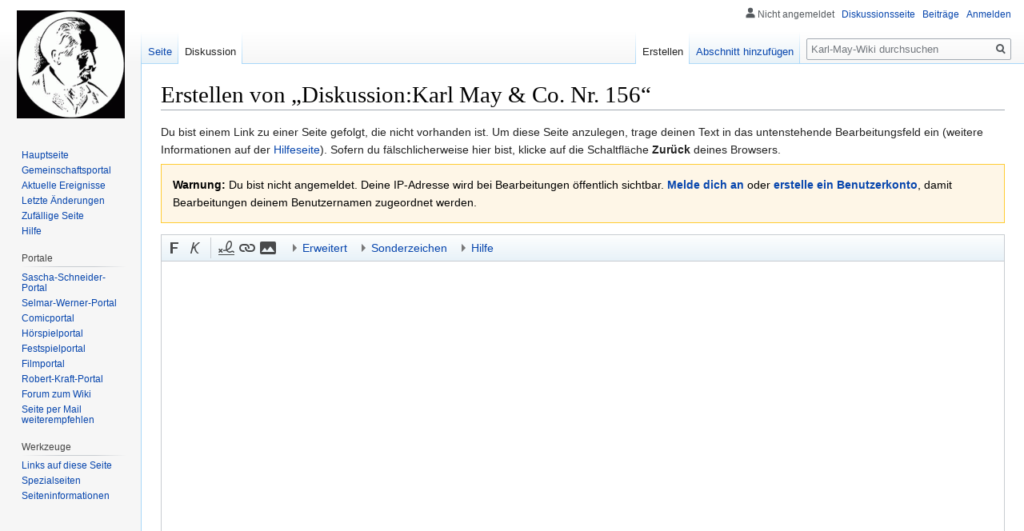

--- FILE ---
content_type: text/html; charset=UTF-8
request_url: https://www.karl-may-wiki.de/index.php?title=Diskussion:Karl_May_%26_Co._Nr._156&action=edit&redlink=1
body_size: 6921
content:
<!DOCTYPE html>
<html class="client-nojs" lang="de" dir="ltr">
<head>
<meta charset="UTF-8"/>
<title>Erstellen von „Diskussion:Karl May &amp; Co. Nr. 156“ – Karl-May-Wiki</title>
<script>document.documentElement.className="client-js";RLCONF={"wgCanonicalNamespace":"Talk","wgCanonicalSpecialPageName":!1,"wgNamespaceNumber":1,"wgPageName":"Diskussion:Karl_May_\u0026_Co._Nr._156","wgTitle":"Karl May \u0026 Co. Nr. 156","wgCurRevisionId":0,"wgRevisionId":0,"wgArticleId":0,"wgIsArticle":!1,"wgIsRedirect":!1,"wgAction":"edit","wgUserName":null,"wgUserGroups":["*"],"wgCategories":[],"wgBreakFrames":!0,"wgPageContentLanguage":"de","wgPageContentModel":"wikitext","wgSeparatorTransformTable":[",\t.",".\t,"],"wgDigitTransformTable":["",""],"wgDefaultDateFormat":"dmy","wgMonthNames":["","Januar","Februar","März","April","Mai","Juni","Juli","August","September","Oktober","November","Dezember"],"wgMonthNamesShort":["","Jan.","Feb.","Mär.","Apr.","Mai","Jun.","Jul.","Aug.","Sep.","Okt.","Nov.","Dez."],"wgRelevantPageName":"Diskussion:Karl_May_\u0026_Co._Nr._156","wgRelevantArticleId":0,"wgRequestId":"aXGIDA2fyQm6kKNr6ZM00gAAACk","wgCSPNonce":!1,"wgIsProbablyEditable":
!0,"wgRelevantPageIsProbablyEditable":!0,"wgRestrictionCreate":[],"wgEditMessage":"creating","wgAjaxEditStash":!0,"wgEditSubmitButtonLabelPublish":!1};RLSTATE={"site.styles":"ready","noscript":"ready","user.styles":"ready","user":"ready","user.options":"loading","user.tokens":"loading","ext.wikiEditor.styles":"ready","mediawiki.action.edit.styles":"ready","mediawiki.editfont.styles":"ready","oojs-ui-core.styles":"ready","oojs-ui.styles.indicators":"ready","mediawiki.widgets.styles":"ready","oojs-ui-core.icons":"ready","mediawiki.legacy.shared":"ready","mediawiki.legacy.commonPrint":"ready","mediawiki.skinning.interface":"ready","skins.vector.styles":"ready"};RLPAGEMODULES=["ext.wikiEditor","mediawiki.action.edit","mediawiki.action.edit.editWarning","mediawiki.action.edit.collapsibleFooter","site","mediawiki.page.startup","mediawiki.page.ready","mediawiki.searchSuggest","skins.vector.js"];</script>
<script>(RLQ=window.RLQ||[]).push(function(){mw.loader.implement("user.options@1wzrr",function($,jQuery,require,module){/*@nomin*/mw.user.options.set({"variant":"de"});
});mw.loader.implement("user.tokens@tffin",function($,jQuery,require,module){/*@nomin*/mw.user.tokens.set({"editToken":"+\\","patrolToken":"+\\","watchToken":"+\\","csrfToken":"+\\"});
});});</script>
<link rel="stylesheet" href="/load.php?lang=de&amp;modules=ext.wikiEditor.styles&amp;only=styles&amp;skin=vector"/>
<link rel="stylesheet" href="/load.php?lang=de&amp;modules=mediawiki.action.edit.styles%7Cmediawiki.editfont.styles%7Cmediawiki.legacy.commonPrint%2Cshared%7Cmediawiki.skinning.interface%7Cmediawiki.widgets.styles%7Coojs-ui-core.icons%2Cstyles%7Coojs-ui.styles.indicators%7Cskins.vector.styles&amp;only=styles&amp;skin=vector"/>
<script async="" src="/load.php?lang=de&amp;modules=startup&amp;only=scripts&amp;raw=1&amp;skin=vector"></script>
<meta name="generator" content="MediaWiki 1.34.0"/>
<meta name="robots" content="noindex,nofollow"/>
<link rel="alternate" type="application/x-wiki" title="Bearbeiten" href="/index.php?title=Diskussion:Karl_May_%26_Co._Nr._156&amp;action=edit"/>
<link rel="edit" title="Bearbeiten" href="/index.php?title=Diskussion:Karl_May_%26_Co._Nr._156&amp;action=edit"/>
<link rel="shortcut icon" href="/favicon.ico"/>
<link rel="search" type="application/opensearchdescription+xml" href="/opensearch_desc.php" title="Karl-May-Wiki (de)"/>
<link rel="EditURI" type="application/rsd+xml" href="https://www.karl-may-wiki.de/api.php?action=rsd"/>
<link rel="license" href="http://www.gnu.org/copyleft/fdl.html"/>
<link rel="alternate" type="application/atom+xml" title="Atom-Feed für „Karl-May-Wiki“" href="/index.php?title=Spezial:Letzte_%C3%84nderungen&amp;feed=atom"/>
<script src="https://www.google.com/recaptcha/api.js?hl=de" async defer></script>
<!--[if lt IE 9]><script src="/resources/lib/html5shiv/html5shiv.js"></script><![endif]-->
</head>
<body class="mediawiki ltr sitedir-ltr capitalize-all-nouns mw-hide-empty-elt ns-1 ns-talk mw-editable page-Diskussion_Karl_May_Co_Nr_156 rootpage-Diskussion_Karl_May_Co_Nr_156 skin-vector action-edit">
<div id="mw-page-base" class="noprint"></div>
<div id="mw-head-base" class="noprint"></div>
<div id="content" class="mw-body" role="main">
	<a id="top"></a>
	
	<div class="mw-indicators mw-body-content">
</div>

	<h1 id="firstHeading" class="firstHeading" lang="de">Erstellen von „Diskussion:Karl May &amp; Co. Nr. 156“</h1>
	
	<div id="bodyContent" class="mw-body-content">
		
		<div id="contentSub"></div>
		
		
		
		<div id="jump-to-nav"></div>
		<a class="mw-jump-link" href="#mw-head">Zur Navigation springen</a>
		<a class="mw-jump-link" href="#p-search">Zur Suche springen</a>
		<div id="mw-content-text"><div class="mw-newarticletextanon plainlinks">
<p>Du bist einem Link zu einer Seite gefolgt, die nicht vorhanden ist.
Um diese Seite anzulegen, trage deinen Text in das untenstehende Bearbeitungsfeld ein (weitere Informationen auf der <a class="external text" href="https://www.mediawiki.org/wiki/Special:MyLanguage/Help:Contents">Hilfeseite</a>).
Sofern du fälschlicherweise hier bist, klicke auf die Schaltfläche <b>Zurück</b> deines Browsers.
</p>
</div><div id="mw-anon-edit-warning" class="warningbox">
<p><strong>Warnung:</strong> Du bist nicht angemeldet. Deine IP-Adresse wird bei Bearbeitungen öffentlich sichtbar. <strong><a rel="nofollow" class="external text" href="https://www.karl-may-wiki.de/index.php?title=Spezial:Anmelden&amp;returnto=Diskussion%3AKarl_May_%26_Co._Nr._156&amp;returntoquery=action%3Dedit%26redlink%3D1">Melde dich an</a></strong> oder <strong><a rel="nofollow" class="external text" href="https://www.karl-may-wiki.de/index.php?title=Spezial:Benutzerkonto_anlegen&amp;returnto=Diskussion%3AKarl_May_%26_Co._Nr._156&amp;returntoquery=action%3Dedit%26redlink%3D1">erstelle ein Benutzerkonto</a></strong>, damit Bearbeitungen deinem Benutzernamen zugeordnet werden.
</p>
</div><div id="wikiPreview" class="ontop" style="display: none;"><div lang="de" dir="ltr" class="mw-content-ltr"></div></div><form class="mw-editform" id="editform" name="editform" method="post" action="/index.php?title=Diskussion:Karl_May_%26_Co._Nr._156&amp;action=submit" enctype="multipart/form-data"><input type="hidden" value="ℳ𝒲♥𝓊𝓃𝒾𝒸ℴ𝒹ℯ" name="wpUnicodeCheck"/><div id="antispam-container" style="display: none;"><label for="wpAntispam">Spamschutzprüfung.
Hier <strong>nichts</strong> eintragen!</label><input type="text" name="wpAntispam" id="wpAntispam" value="" /></div><input type="hidden" name="editingStatsId" id="editingStatsId" value="80755c49e90ddef1b139b2a506cf2d10" /><input type="hidden" name="wpSection"/><input type="hidden" value="20260122021437" name="wpStarttime"/><input type="hidden" value="20260122021437" name="wpEdittime"/><input type="hidden" value="0" name="editRevId"/><input id="wpScrolltop" type="hidden" name="wpScrolltop"/><input type="hidden" value="d41d8cd98f00b204e9800998ecf8427e" name="wpAutoSummary"/><input type="hidden" value="0" name="oldid"/><input type="hidden" value="0" name="parentRevId"/><input type="hidden" value="text/x-wiki" name="format"/><input type="hidden" value="wikitext" name="model"/><textarea tabindex="1" accesskey="," id="wpTextbox1" cols="80" rows="25" style="" class="mw-editfont-monospace" lang="de" dir="ltr" name="wpTextbox1"></textarea><div class='editOptions'>
<div id='wpSummaryLabel' class='mw-summary oo-ui-layout oo-ui-labelElement oo-ui-fieldLayout oo-ui-fieldLayout-align-top'><div class='oo-ui-fieldLayout-body'><span class='oo-ui-fieldLayout-header'><label for='wpSummary' class='oo-ui-labelElement-label'>Zusammenfassung:</label></span><div class='oo-ui-fieldLayout-field'><div id='wpSummaryWidget' aria-disabled='false' class='oo-ui-widget oo-ui-widget-enabled oo-ui-inputWidget oo-ui-textInputWidget oo-ui-textInputWidget-type-text oo-ui-textInputWidget-php' data-ooui='{"_":"OO.ui.TextInputWidget","maxLength":500,"name":"wpSummary","inputId":"wpSummary","tabIndex":1,"title":"Gib eine kurze Zusammenfassung ein.","accessKey":"b"}'><input type='text' tabindex='1' aria-disabled='false' title='Gib eine kurze Zusammenfassung ein. [b]' accesskey='b' name='wpSummary' value='' id='wpSummary' maxlength='500' spellcheck='true' class='oo-ui-inputWidget-input' /><span class='oo-ui-iconElement-icon oo-ui-iconElement-noIcon'></span><span class='oo-ui-indicatorElement-indicator oo-ui-indicatorElement-noIndicator'></span></div></div></div></div><div class='editCheckboxes'><div class='oo-ui-layout oo-ui-horizontalLayout'></div></div>
<div id="editpage-copywarn">
<p><b>Bitte kopiere keine Webseiten, die nicht deine eigenen sind, benutze keine urheberrechtlich geschützten Werke ohne Erlaubnis des Urhebers!</b><br />
Du gibst uns hiermit deine Zusage, dass du den Text <b>selbst verfasst</b> hast, dass der Text Allgemeingut <b>(public domain)</b> ist, oder dass der <b>Urheber</b> seine <b>Zustimmung</b> gegeben hat. Falls dieser Text bereits woanders veröffentlicht wurde, weise bitte auf der Diskussionsseite darauf hin.
<i>Bitte beachte, dass alle Karl-May-Wiki-Beiträge automatisch unter der „GNU Free Documentation License 1.2“ stehen (siehe <a href="/index.php/Karl-May-Wiki:Urheberrechte" class="mw-redirect" title="Karl-May-Wiki:Urheberrechte">Karl-May-Wiki:Urheberrechte</a> für Einzelheiten). Falls du nicht möchtest, dass deine Arbeit hier von anderen verändert und verbreitet wird, dann klicke nicht auf „Seite speichern“.</i>
</p>
</div><div class='editButtons'>
<p>Um das Wiki vor automatisiertem Bearbeitungsspam zu schützen, bitten wir dich, das folgende CAPTCHA zu lösen:
</p><div class="g-recaptcha" data-sitekey="6Lfd8lsUAAAAAEBozkFnfESPBPsUB6HygExEAdmG"></div><noscript>
  <div>
    <div style="width: 302px; height: 422px; position: relative;">
      <div style="width: 302px; height: 422px; position: absolute;">
        <iframe src="https://www.google.com/recaptcha/api/fallback?k=6Lfd8lsUAAAAAEBozkFnfESPBPsUB6HygExEAdmG&hl=de"
                frameborder="0" scrolling="no"
                style="width: 302px; height:422px; border-style: none;">
        </iframe>
      </div>
    </div>
    <div style="width: 300px; height: 60px; border-style: none;
                bottom: 12px; left: 25px; margin: 0px; padding: 0px; right: 25px;
                background: #f9f9f9; border: 1px solid #c1c1c1; border-radius: 3px;">
      <textarea id="g-recaptcha-response" name="g-recaptcha-response"
                class="g-recaptcha-response"
                style="width: 250px; height: 40px; border: 1px solid #c1c1c1;
                       margin: 10px 25px; padding: 0px; resize: none;" >
      </textarea>
    </div>
  </div>
</noscript><span id='wpSaveWidget' aria-disabled='false' class='oo-ui-widget oo-ui-widget-enabled oo-ui-inputWidget oo-ui-buttonElement oo-ui-buttonElement-framed oo-ui-labelElement oo-ui-flaggedElement-progressive oo-ui-flaggedElement-primary oo-ui-buttonInputWidget' data-ooui='{"_":"OO.ui.ButtonInputWidget","useInputTag":true,"type":"submit","name":"wpSave","inputId":"wpSave","tabIndex":3,"title":"\u00c4nderungen speichern","accessKey":"s","label":"Seite speichern","flags":["progressive","primary"]}'><input type='submit' tabindex='3' aria-disabled='false' title='Änderungen speichern [s]' accesskey='s' name='wpSave' id='wpSave' value='Seite speichern' class='oo-ui-inputWidget-input oo-ui-buttonElement-button' /></span>
<span id='wpPreviewWidget' aria-disabled='false' class='oo-ui-widget oo-ui-widget-enabled oo-ui-inputWidget oo-ui-buttonElement oo-ui-buttonElement-framed oo-ui-labelElement oo-ui-buttonInputWidget' data-ooui='{"_":"OO.ui.ButtonInputWidget","useInputTag":true,"type":"submit","name":"wpPreview","inputId":"wpPreview","tabIndex":4,"title":"Vorschau der \u00c4nderungen an dieser Seite. Bitte vor dem Speichern benutzen!","accessKey":"p","label":"Vorschau zeigen"}'><input type='submit' tabindex='4' aria-disabled='false' title='Vorschau der Änderungen an dieser Seite. Bitte vor dem Speichern benutzen! [p]' accesskey='p' name='wpPreview' id='wpPreview' value='Vorschau zeigen' class='oo-ui-inputWidget-input oo-ui-buttonElement-button' /></span>
<span id='wpDiffWidget' aria-disabled='false' class='oo-ui-widget oo-ui-widget-enabled oo-ui-inputWidget oo-ui-buttonElement oo-ui-buttonElement-framed oo-ui-labelElement oo-ui-buttonInputWidget' data-ooui='{"_":"OO.ui.ButtonInputWidget","useInputTag":true,"type":"submit","name":"wpDiff","inputId":"wpDiff","tabIndex":5,"title":"\u00c4nderungen am Text zeigen","accessKey":"v","label":"\u00c4nderungen zeigen"}'><input type='submit' tabindex='5' aria-disabled='false' title='Änderungen am Text zeigen [v]' accesskey='v' name='wpDiff' id='wpDiff' value='Änderungen zeigen' class='oo-ui-inputWidget-input oo-ui-buttonElement-button' /></span>
	<span class='cancelLink'><span id='mw-editform-cancel' aria-disabled='false' class='oo-ui-widget oo-ui-widget-enabled oo-ui-buttonElement oo-ui-buttonElement-frameless oo-ui-labelElement oo-ui-flaggedElement-destructive oo-ui-buttonWidget' data-ooui='{"_":"OO.ui.ButtonWidget","href":"\/index.php\/Diskussion:Karl_May_%26_Co._Nr._156","framed":false,"label":{"html":"Abbrechen"},"flags":["destructive"]}'><a role='button' tabindex='0' aria-disabled='false' href='/index.php/Diskussion:Karl_May_%26_Co._Nr._156' rel='nofollow' class='oo-ui-buttonElement-button'><span class='oo-ui-iconElement-icon oo-ui-iconElement-noIcon oo-ui-image-destructive'></span><span class='oo-ui-labelElement-label'>Abbrechen</span><span class='oo-ui-indicatorElement-indicator oo-ui-indicatorElement-noIndicator oo-ui-image-destructive'></span></a></span></span>
	<span class='editHelp'><a target="helpwindow" href="https://www.mediawiki.org/wiki/Special:MyLanguage/Help:Editing_pages">Bearbeitungshilfe</a> (wird in einem neuen Fenster geöffnet)</span>
</div><!-- editButtons -->
</div><!-- editOptions -->

<input type="hidden" value="+\" name="wpEditToken"/>
<div class="mw-editTools"></div>
<div class="templatesUsed"></div><div class="hiddencats"></div><div class="limitreport"></div><input id="mw-edit-mode" type="hidden" value="text" name="mode"/><input type="hidden" value="1" name="wpUltimateParam"/>
</form>
</div>
		
		<div class="printfooter">Abgerufen von „<a dir="ltr" href="https://www.karl-may-wiki.de/index.php/Diskussion:Karl_May_%26_Co._Nr._156">https://www.karl-may-wiki.de/index.php/Diskussion:Karl_May_%26_Co._Nr._156</a>“</div>
		
		<div id="catlinks" class="catlinks catlinks-allhidden" data-mw="interface"></div>
		<div class="visualClear"></div>
		
	</div>
</div>


		<div id="mw-navigation">
			<h2>Navigationsmenü</h2>
			<div id="mw-head">
									<div id="p-personal" role="navigation" aria-labelledby="p-personal-label">
						<h3 id="p-personal-label">Meine Werkzeuge</h3>
						<ul>
							<li id="pt-anonuserpage">Nicht angemeldet</li><li id="pt-anontalk"><a href="/index.php/Spezial:Meine_Diskussionsseite" title="Diskussion über Änderungen von dieser IP-Adresse [n]" accesskey="n">Diskussionsseite</a></li><li id="pt-anoncontribs"><a href="/index.php/Spezial:Meine_Beitr%C3%A4ge" title="Eine Liste der Bearbeitungen, die von dieser IP-Adresse gemacht wurden [y]" accesskey="y">Beiträge</a></li><li id="pt-login"><a href="/index.php?title=Spezial:Anmelden&amp;returnto=Diskussion%3AKarl+May+%26+Co.+Nr.+156&amp;returntoquery=action%3Dedit%26redlink%3D1" title="Sich anzumelden wird gerne gesehen, ist jedoch nicht zwingend erforderlich. [o]" accesskey="o">Anmelden</a></li>						</ul>
					</div>
									<div id="left-navigation">
										<div id="p-namespaces" role="navigation" class="vectorTabs" aria-labelledby="p-namespaces-label">
						<h3 id="p-namespaces-label">Namensräume</h3>
						<ul>
							<li id="ca-nstab-main"><span><a href="/index.php/Karl_May_%26_Co._Nr._156" title="Seiteninhalt anzeigen [c]" accesskey="c">Seite</a></span></li><li id="ca-talk" class="selected new"><span><a href="/index.php?title=Diskussion:Karl_May_%26_Co._Nr._156&amp;action=edit&amp;redlink=1" rel="discussion" title="Diskussion zum Seiteninhalt (Seite nicht vorhanden) [t]" accesskey="t">Diskussion</a></span></li>						</ul>
					</div>
										<div id="p-variants" role="navigation" class="vectorMenu emptyPortlet" aria-labelledby="p-variants-label">
												<input type="checkbox" class="vectorMenuCheckbox" aria-labelledby="p-variants-label" />
						<h3 id="p-variants-label">
							<span>Varianten</span>
						</h3>
						<ul class="menu">
													</ul>
					</div>
									</div>
				<div id="right-navigation">
										<div id="p-views" role="navigation" class="vectorTabs" aria-labelledby="p-views-label">
						<h3 id="p-views-label">Ansichten</h3>
						<ul>
							<li id="ca-edit" class="collapsible selected istalk"><span><a href="/index.php?title=Diskussion:Karl_May_%26_Co._Nr._156&amp;action=edit" title="Diese Seite bearbeiten">Erstellen</a></span></li><li id="ca-addsection" class="collapsible"><span><a href="/index.php?title=Diskussion:Karl_May_%26_Co._Nr._156&amp;action=edit&amp;section=new" title="Neuen Abschnitt beginnen [+]" accesskey="+">Abschnitt hinzufügen</a></span></li>						</ul>
					</div>
										<div id="p-cactions" role="navigation" class="vectorMenu emptyPortlet" aria-labelledby="p-cactions-label">
						<input type="checkbox" class="vectorMenuCheckbox" aria-labelledby="p-cactions-label" />
						<h3 id="p-cactions-label"><span>Mehr</span></h3>
						<ul class="menu">
													</ul>
					</div>
										<div id="p-search" role="search">
						<h3>
							<label for="searchInput">Suche</label>
						</h3>
						<form action="/index.php" id="searchform">
							<div id="simpleSearch">
								<input type="search" name="search" placeholder="Karl-May-Wiki durchsuchen" title="Karl-May-Wiki durchsuchen [f]" accesskey="f" id="searchInput"/><input type="hidden" value="Spezial:Suche" name="title"/><input type="submit" name="fulltext" value="Suchen" title="Suche nach Seiten, die diesen Text enthalten" id="mw-searchButton" class="searchButton mw-fallbackSearchButton"/><input type="submit" name="go" value="Seite" title="Gehe direkt zu der Seite mit genau diesem Namen, falls sie vorhanden ist." id="searchButton" class="searchButton"/>							</div>
						</form>
					</div>
									</div>
			</div>
			<div id="mw-panel">
				<div id="p-logo" role="banner"><a class="mw-wiki-logo" href="/index.php/Hauptseite" title="Hauptseite"></a></div>
						<div class="portal" role="navigation" id="p-navigation" aria-labelledby="p-navigation-label">
			<h3 id="p-navigation-label">Navigation</h3>
			<div class="body">
								<ul>
					<li id="n-mainpage-description"><a href="/index.php/Hauptseite" title="Hauptseite besuchen [z]" accesskey="z">Hauptseite</a></li><li id="n-portal"><a href="/index.php/Karl-May-Wiki:Gemeinschaftsportal" title="Über das Projekt, was du tun kannst, wo was zu finden ist">Gemeinschafts­portal</a></li><li id="n-currentevents"><a href="/index.php/Karl-May-Wiki:Aktuelle_Ereignisse" title="Hintergrundinformationen zu aktuellen Ereignissen">Aktuelle Ereignisse</a></li><li id="n-recentchanges"><a href="/index.php/Spezial:Letzte_%C3%84nderungen" title="Liste der letzten Änderungen in diesem Wiki [r]" accesskey="r">Letzte Änderungen</a></li><li id="n-randompage"><a href="/index.php/Spezial:Zuf%C3%A4llige_Seite" title="Zufällige Seite aufrufen [x]" accesskey="x">Zufällige Seite</a></li><li id="n-help"><a href="https://www.mediawiki.org/wiki/Special:MyLanguage/Help:Contents" title="Hilfeseite anzeigen">Hilfe</a></li>				</ul>
							</div>
		</div>
			<div class="portal" role="navigation" id="p-Portale" aria-labelledby="p-Portale-label">
			<h3 id="p-Portale-label">Portale</h3>
			<div class="body">
								<ul>
					<li id="n-Sascha-Schneider-Portal"><a href="/index.php/Portal:Sascha_Schneider">Sascha-Schneider-Portal</a></li><li id="n-Selmar-Werner-Portal"><a href="/index.php/Portal:Selmar_Werner">Selmar-Werner-Portal</a></li><li id="n-Comicportal"><a href="/index.php/Portal:Comics">Comicportal</a></li><li id="n-H.C3.B6rspielportal"><a href="/index.php/Portal:H%C3%B6rspiele">Hörspielportal</a></li><li id="n-Festspielportal"><a href="/index.php/Portal:Festspiele">Festspielportal</a></li><li id="n-Filmportal"><a href="/index.php/Portal:Karl-May-Filme">Filmportal</a></li><li id="n-Robert-Kraft-Portal"><a href="/index.php/Portal:Robert_Kraft">Robert-Kraft-Portal</a></li><li id="n-Forum-zum-Wiki"><a href="http://karl-may-foren.de/index.php?21" rel="nofollow">Forum zum Wiki</a></li><li id="n-Seite-per-Mail-weiterempfehlen"><a href="mailto:?subject=Seiten-Empfehlung Diskussion:Karl May &amp;#38; Co. Nr. 156 des Karl-May-Wikis&amp;body=Hallo,%0a%0asiehe https://www.karl-may-wiki.de/index.php/Diskussion:Karl_May_%26_Co._Nr._156%0a%0aGrüße" rel="nofollow">Seite per Mail weiterempfehlen</a></li>				</ul>
							</div>
		</div>
			<div class="portal" role="navigation" id="p-tb" aria-labelledby="p-tb-label">
			<h3 id="p-tb-label">Werkzeuge</h3>
			<div class="body">
								<ul>
					<li id="t-whatlinkshere"><a href="/index.php/Spezial:Linkliste/Diskussion:Karl_May_%26_Co._Nr._156" title="Liste aller Seiten, die hierher verlinken [j]" accesskey="j">Links auf diese Seite</a></li><li id="t-specialpages"><a href="/index.php/Spezial:Spezialseiten" title="Liste aller Spezialseiten [q]" accesskey="q">Spezialseiten</a></li><li id="t-info"><a href="/index.php?title=Diskussion:Karl_May_%26_Co._Nr._156&amp;action=info" title="Weitere Informationen über diese Seite">Seiten­informationen</a></li>				</ul>
							</div>
		</div>
				</div>
		</div>
				<div id="footer" role="contentinfo">
						<ul id="footer-places">
								<li id="footer-places-privacy"><a href="/index.php/Karl-May-Wiki:Datenschutz" title="Karl-May-Wiki:Datenschutz">Datenschutz</a></li>
								<li id="footer-places-about"><a href="/index.php/Karl-May-Wiki:%C3%9Cber_Karl-May-Wiki" class="mw-redirect" title="Karl-May-Wiki:Über Karl-May-Wiki">Über Karl-May-Wiki</a></li>
								<li id="footer-places-disclaimer"><a href="/index.php/Karl-May-Wiki:Impressum" title="Karl-May-Wiki:Impressum">Haftungsausschluss</a></li>
							</ul>
										<ul id="footer-icons" class="noprint">
										<li id="footer-copyrightico">
						<a href="http://www.gnu.org/copyleft/fdl.html"><img src="/resources/assets/licenses/gnu-fdl.png" alt="GNU Free Documentation License 1.2" width="88" height="31"/></a>					</li>
										<li id="footer-poweredbyico">
						<a href="https://www.mediawiki.org/"><img src="/resources/assets/poweredby_mediawiki_88x31.png" alt="Powered by MediaWiki" srcset="/resources/assets/poweredby_mediawiki_132x47.png 1.5x, /resources/assets/poweredby_mediawiki_176x62.png 2x" width="88" height="31"/></a>					</li>
									</ul>
						<div style="clear: both;"></div>
		</div>
		

<script>(RLQ=window.RLQ||[]).push(function(){mw.config.set({"wgBackendResponseTime":398});});</script>
</body>
</html>


--- FILE ---
content_type: text/html; charset=utf-8
request_url: https://www.google.com/recaptcha/api2/anchor?ar=1&k=6Lfd8lsUAAAAAEBozkFnfESPBPsUB6HygExEAdmG&co=aHR0cHM6Ly93d3cua2FybC1tYXktd2lraS5kZTo0NDM.&hl=de&v=PoyoqOPhxBO7pBk68S4YbpHZ&size=normal&anchor-ms=20000&execute-ms=30000&cb=zerronwwtvs0
body_size: 49266
content:
<!DOCTYPE HTML><html dir="ltr" lang="de"><head><meta http-equiv="Content-Type" content="text/html; charset=UTF-8">
<meta http-equiv="X-UA-Compatible" content="IE=edge">
<title>reCAPTCHA</title>
<style type="text/css">
/* cyrillic-ext */
@font-face {
  font-family: 'Roboto';
  font-style: normal;
  font-weight: 400;
  font-stretch: 100%;
  src: url(//fonts.gstatic.com/s/roboto/v48/KFO7CnqEu92Fr1ME7kSn66aGLdTylUAMa3GUBHMdazTgWw.woff2) format('woff2');
  unicode-range: U+0460-052F, U+1C80-1C8A, U+20B4, U+2DE0-2DFF, U+A640-A69F, U+FE2E-FE2F;
}
/* cyrillic */
@font-face {
  font-family: 'Roboto';
  font-style: normal;
  font-weight: 400;
  font-stretch: 100%;
  src: url(//fonts.gstatic.com/s/roboto/v48/KFO7CnqEu92Fr1ME7kSn66aGLdTylUAMa3iUBHMdazTgWw.woff2) format('woff2');
  unicode-range: U+0301, U+0400-045F, U+0490-0491, U+04B0-04B1, U+2116;
}
/* greek-ext */
@font-face {
  font-family: 'Roboto';
  font-style: normal;
  font-weight: 400;
  font-stretch: 100%;
  src: url(//fonts.gstatic.com/s/roboto/v48/KFO7CnqEu92Fr1ME7kSn66aGLdTylUAMa3CUBHMdazTgWw.woff2) format('woff2');
  unicode-range: U+1F00-1FFF;
}
/* greek */
@font-face {
  font-family: 'Roboto';
  font-style: normal;
  font-weight: 400;
  font-stretch: 100%;
  src: url(//fonts.gstatic.com/s/roboto/v48/KFO7CnqEu92Fr1ME7kSn66aGLdTylUAMa3-UBHMdazTgWw.woff2) format('woff2');
  unicode-range: U+0370-0377, U+037A-037F, U+0384-038A, U+038C, U+038E-03A1, U+03A3-03FF;
}
/* math */
@font-face {
  font-family: 'Roboto';
  font-style: normal;
  font-weight: 400;
  font-stretch: 100%;
  src: url(//fonts.gstatic.com/s/roboto/v48/KFO7CnqEu92Fr1ME7kSn66aGLdTylUAMawCUBHMdazTgWw.woff2) format('woff2');
  unicode-range: U+0302-0303, U+0305, U+0307-0308, U+0310, U+0312, U+0315, U+031A, U+0326-0327, U+032C, U+032F-0330, U+0332-0333, U+0338, U+033A, U+0346, U+034D, U+0391-03A1, U+03A3-03A9, U+03B1-03C9, U+03D1, U+03D5-03D6, U+03F0-03F1, U+03F4-03F5, U+2016-2017, U+2034-2038, U+203C, U+2040, U+2043, U+2047, U+2050, U+2057, U+205F, U+2070-2071, U+2074-208E, U+2090-209C, U+20D0-20DC, U+20E1, U+20E5-20EF, U+2100-2112, U+2114-2115, U+2117-2121, U+2123-214F, U+2190, U+2192, U+2194-21AE, U+21B0-21E5, U+21F1-21F2, U+21F4-2211, U+2213-2214, U+2216-22FF, U+2308-230B, U+2310, U+2319, U+231C-2321, U+2336-237A, U+237C, U+2395, U+239B-23B7, U+23D0, U+23DC-23E1, U+2474-2475, U+25AF, U+25B3, U+25B7, U+25BD, U+25C1, U+25CA, U+25CC, U+25FB, U+266D-266F, U+27C0-27FF, U+2900-2AFF, U+2B0E-2B11, U+2B30-2B4C, U+2BFE, U+3030, U+FF5B, U+FF5D, U+1D400-1D7FF, U+1EE00-1EEFF;
}
/* symbols */
@font-face {
  font-family: 'Roboto';
  font-style: normal;
  font-weight: 400;
  font-stretch: 100%;
  src: url(//fonts.gstatic.com/s/roboto/v48/KFO7CnqEu92Fr1ME7kSn66aGLdTylUAMaxKUBHMdazTgWw.woff2) format('woff2');
  unicode-range: U+0001-000C, U+000E-001F, U+007F-009F, U+20DD-20E0, U+20E2-20E4, U+2150-218F, U+2190, U+2192, U+2194-2199, U+21AF, U+21E6-21F0, U+21F3, U+2218-2219, U+2299, U+22C4-22C6, U+2300-243F, U+2440-244A, U+2460-24FF, U+25A0-27BF, U+2800-28FF, U+2921-2922, U+2981, U+29BF, U+29EB, U+2B00-2BFF, U+4DC0-4DFF, U+FFF9-FFFB, U+10140-1018E, U+10190-1019C, U+101A0, U+101D0-101FD, U+102E0-102FB, U+10E60-10E7E, U+1D2C0-1D2D3, U+1D2E0-1D37F, U+1F000-1F0FF, U+1F100-1F1AD, U+1F1E6-1F1FF, U+1F30D-1F30F, U+1F315, U+1F31C, U+1F31E, U+1F320-1F32C, U+1F336, U+1F378, U+1F37D, U+1F382, U+1F393-1F39F, U+1F3A7-1F3A8, U+1F3AC-1F3AF, U+1F3C2, U+1F3C4-1F3C6, U+1F3CA-1F3CE, U+1F3D4-1F3E0, U+1F3ED, U+1F3F1-1F3F3, U+1F3F5-1F3F7, U+1F408, U+1F415, U+1F41F, U+1F426, U+1F43F, U+1F441-1F442, U+1F444, U+1F446-1F449, U+1F44C-1F44E, U+1F453, U+1F46A, U+1F47D, U+1F4A3, U+1F4B0, U+1F4B3, U+1F4B9, U+1F4BB, U+1F4BF, U+1F4C8-1F4CB, U+1F4D6, U+1F4DA, U+1F4DF, U+1F4E3-1F4E6, U+1F4EA-1F4ED, U+1F4F7, U+1F4F9-1F4FB, U+1F4FD-1F4FE, U+1F503, U+1F507-1F50B, U+1F50D, U+1F512-1F513, U+1F53E-1F54A, U+1F54F-1F5FA, U+1F610, U+1F650-1F67F, U+1F687, U+1F68D, U+1F691, U+1F694, U+1F698, U+1F6AD, U+1F6B2, U+1F6B9-1F6BA, U+1F6BC, U+1F6C6-1F6CF, U+1F6D3-1F6D7, U+1F6E0-1F6EA, U+1F6F0-1F6F3, U+1F6F7-1F6FC, U+1F700-1F7FF, U+1F800-1F80B, U+1F810-1F847, U+1F850-1F859, U+1F860-1F887, U+1F890-1F8AD, U+1F8B0-1F8BB, U+1F8C0-1F8C1, U+1F900-1F90B, U+1F93B, U+1F946, U+1F984, U+1F996, U+1F9E9, U+1FA00-1FA6F, U+1FA70-1FA7C, U+1FA80-1FA89, U+1FA8F-1FAC6, U+1FACE-1FADC, U+1FADF-1FAE9, U+1FAF0-1FAF8, U+1FB00-1FBFF;
}
/* vietnamese */
@font-face {
  font-family: 'Roboto';
  font-style: normal;
  font-weight: 400;
  font-stretch: 100%;
  src: url(//fonts.gstatic.com/s/roboto/v48/KFO7CnqEu92Fr1ME7kSn66aGLdTylUAMa3OUBHMdazTgWw.woff2) format('woff2');
  unicode-range: U+0102-0103, U+0110-0111, U+0128-0129, U+0168-0169, U+01A0-01A1, U+01AF-01B0, U+0300-0301, U+0303-0304, U+0308-0309, U+0323, U+0329, U+1EA0-1EF9, U+20AB;
}
/* latin-ext */
@font-face {
  font-family: 'Roboto';
  font-style: normal;
  font-weight: 400;
  font-stretch: 100%;
  src: url(//fonts.gstatic.com/s/roboto/v48/KFO7CnqEu92Fr1ME7kSn66aGLdTylUAMa3KUBHMdazTgWw.woff2) format('woff2');
  unicode-range: U+0100-02BA, U+02BD-02C5, U+02C7-02CC, U+02CE-02D7, U+02DD-02FF, U+0304, U+0308, U+0329, U+1D00-1DBF, U+1E00-1E9F, U+1EF2-1EFF, U+2020, U+20A0-20AB, U+20AD-20C0, U+2113, U+2C60-2C7F, U+A720-A7FF;
}
/* latin */
@font-face {
  font-family: 'Roboto';
  font-style: normal;
  font-weight: 400;
  font-stretch: 100%;
  src: url(//fonts.gstatic.com/s/roboto/v48/KFO7CnqEu92Fr1ME7kSn66aGLdTylUAMa3yUBHMdazQ.woff2) format('woff2');
  unicode-range: U+0000-00FF, U+0131, U+0152-0153, U+02BB-02BC, U+02C6, U+02DA, U+02DC, U+0304, U+0308, U+0329, U+2000-206F, U+20AC, U+2122, U+2191, U+2193, U+2212, U+2215, U+FEFF, U+FFFD;
}
/* cyrillic-ext */
@font-face {
  font-family: 'Roboto';
  font-style: normal;
  font-weight: 500;
  font-stretch: 100%;
  src: url(//fonts.gstatic.com/s/roboto/v48/KFO7CnqEu92Fr1ME7kSn66aGLdTylUAMa3GUBHMdazTgWw.woff2) format('woff2');
  unicode-range: U+0460-052F, U+1C80-1C8A, U+20B4, U+2DE0-2DFF, U+A640-A69F, U+FE2E-FE2F;
}
/* cyrillic */
@font-face {
  font-family: 'Roboto';
  font-style: normal;
  font-weight: 500;
  font-stretch: 100%;
  src: url(//fonts.gstatic.com/s/roboto/v48/KFO7CnqEu92Fr1ME7kSn66aGLdTylUAMa3iUBHMdazTgWw.woff2) format('woff2');
  unicode-range: U+0301, U+0400-045F, U+0490-0491, U+04B0-04B1, U+2116;
}
/* greek-ext */
@font-face {
  font-family: 'Roboto';
  font-style: normal;
  font-weight: 500;
  font-stretch: 100%;
  src: url(//fonts.gstatic.com/s/roboto/v48/KFO7CnqEu92Fr1ME7kSn66aGLdTylUAMa3CUBHMdazTgWw.woff2) format('woff2');
  unicode-range: U+1F00-1FFF;
}
/* greek */
@font-face {
  font-family: 'Roboto';
  font-style: normal;
  font-weight: 500;
  font-stretch: 100%;
  src: url(//fonts.gstatic.com/s/roboto/v48/KFO7CnqEu92Fr1ME7kSn66aGLdTylUAMa3-UBHMdazTgWw.woff2) format('woff2');
  unicode-range: U+0370-0377, U+037A-037F, U+0384-038A, U+038C, U+038E-03A1, U+03A3-03FF;
}
/* math */
@font-face {
  font-family: 'Roboto';
  font-style: normal;
  font-weight: 500;
  font-stretch: 100%;
  src: url(//fonts.gstatic.com/s/roboto/v48/KFO7CnqEu92Fr1ME7kSn66aGLdTylUAMawCUBHMdazTgWw.woff2) format('woff2');
  unicode-range: U+0302-0303, U+0305, U+0307-0308, U+0310, U+0312, U+0315, U+031A, U+0326-0327, U+032C, U+032F-0330, U+0332-0333, U+0338, U+033A, U+0346, U+034D, U+0391-03A1, U+03A3-03A9, U+03B1-03C9, U+03D1, U+03D5-03D6, U+03F0-03F1, U+03F4-03F5, U+2016-2017, U+2034-2038, U+203C, U+2040, U+2043, U+2047, U+2050, U+2057, U+205F, U+2070-2071, U+2074-208E, U+2090-209C, U+20D0-20DC, U+20E1, U+20E5-20EF, U+2100-2112, U+2114-2115, U+2117-2121, U+2123-214F, U+2190, U+2192, U+2194-21AE, U+21B0-21E5, U+21F1-21F2, U+21F4-2211, U+2213-2214, U+2216-22FF, U+2308-230B, U+2310, U+2319, U+231C-2321, U+2336-237A, U+237C, U+2395, U+239B-23B7, U+23D0, U+23DC-23E1, U+2474-2475, U+25AF, U+25B3, U+25B7, U+25BD, U+25C1, U+25CA, U+25CC, U+25FB, U+266D-266F, U+27C0-27FF, U+2900-2AFF, U+2B0E-2B11, U+2B30-2B4C, U+2BFE, U+3030, U+FF5B, U+FF5D, U+1D400-1D7FF, U+1EE00-1EEFF;
}
/* symbols */
@font-face {
  font-family: 'Roboto';
  font-style: normal;
  font-weight: 500;
  font-stretch: 100%;
  src: url(//fonts.gstatic.com/s/roboto/v48/KFO7CnqEu92Fr1ME7kSn66aGLdTylUAMaxKUBHMdazTgWw.woff2) format('woff2');
  unicode-range: U+0001-000C, U+000E-001F, U+007F-009F, U+20DD-20E0, U+20E2-20E4, U+2150-218F, U+2190, U+2192, U+2194-2199, U+21AF, U+21E6-21F0, U+21F3, U+2218-2219, U+2299, U+22C4-22C6, U+2300-243F, U+2440-244A, U+2460-24FF, U+25A0-27BF, U+2800-28FF, U+2921-2922, U+2981, U+29BF, U+29EB, U+2B00-2BFF, U+4DC0-4DFF, U+FFF9-FFFB, U+10140-1018E, U+10190-1019C, U+101A0, U+101D0-101FD, U+102E0-102FB, U+10E60-10E7E, U+1D2C0-1D2D3, U+1D2E0-1D37F, U+1F000-1F0FF, U+1F100-1F1AD, U+1F1E6-1F1FF, U+1F30D-1F30F, U+1F315, U+1F31C, U+1F31E, U+1F320-1F32C, U+1F336, U+1F378, U+1F37D, U+1F382, U+1F393-1F39F, U+1F3A7-1F3A8, U+1F3AC-1F3AF, U+1F3C2, U+1F3C4-1F3C6, U+1F3CA-1F3CE, U+1F3D4-1F3E0, U+1F3ED, U+1F3F1-1F3F3, U+1F3F5-1F3F7, U+1F408, U+1F415, U+1F41F, U+1F426, U+1F43F, U+1F441-1F442, U+1F444, U+1F446-1F449, U+1F44C-1F44E, U+1F453, U+1F46A, U+1F47D, U+1F4A3, U+1F4B0, U+1F4B3, U+1F4B9, U+1F4BB, U+1F4BF, U+1F4C8-1F4CB, U+1F4D6, U+1F4DA, U+1F4DF, U+1F4E3-1F4E6, U+1F4EA-1F4ED, U+1F4F7, U+1F4F9-1F4FB, U+1F4FD-1F4FE, U+1F503, U+1F507-1F50B, U+1F50D, U+1F512-1F513, U+1F53E-1F54A, U+1F54F-1F5FA, U+1F610, U+1F650-1F67F, U+1F687, U+1F68D, U+1F691, U+1F694, U+1F698, U+1F6AD, U+1F6B2, U+1F6B9-1F6BA, U+1F6BC, U+1F6C6-1F6CF, U+1F6D3-1F6D7, U+1F6E0-1F6EA, U+1F6F0-1F6F3, U+1F6F7-1F6FC, U+1F700-1F7FF, U+1F800-1F80B, U+1F810-1F847, U+1F850-1F859, U+1F860-1F887, U+1F890-1F8AD, U+1F8B0-1F8BB, U+1F8C0-1F8C1, U+1F900-1F90B, U+1F93B, U+1F946, U+1F984, U+1F996, U+1F9E9, U+1FA00-1FA6F, U+1FA70-1FA7C, U+1FA80-1FA89, U+1FA8F-1FAC6, U+1FACE-1FADC, U+1FADF-1FAE9, U+1FAF0-1FAF8, U+1FB00-1FBFF;
}
/* vietnamese */
@font-face {
  font-family: 'Roboto';
  font-style: normal;
  font-weight: 500;
  font-stretch: 100%;
  src: url(//fonts.gstatic.com/s/roboto/v48/KFO7CnqEu92Fr1ME7kSn66aGLdTylUAMa3OUBHMdazTgWw.woff2) format('woff2');
  unicode-range: U+0102-0103, U+0110-0111, U+0128-0129, U+0168-0169, U+01A0-01A1, U+01AF-01B0, U+0300-0301, U+0303-0304, U+0308-0309, U+0323, U+0329, U+1EA0-1EF9, U+20AB;
}
/* latin-ext */
@font-face {
  font-family: 'Roboto';
  font-style: normal;
  font-weight: 500;
  font-stretch: 100%;
  src: url(//fonts.gstatic.com/s/roboto/v48/KFO7CnqEu92Fr1ME7kSn66aGLdTylUAMa3KUBHMdazTgWw.woff2) format('woff2');
  unicode-range: U+0100-02BA, U+02BD-02C5, U+02C7-02CC, U+02CE-02D7, U+02DD-02FF, U+0304, U+0308, U+0329, U+1D00-1DBF, U+1E00-1E9F, U+1EF2-1EFF, U+2020, U+20A0-20AB, U+20AD-20C0, U+2113, U+2C60-2C7F, U+A720-A7FF;
}
/* latin */
@font-face {
  font-family: 'Roboto';
  font-style: normal;
  font-weight: 500;
  font-stretch: 100%;
  src: url(//fonts.gstatic.com/s/roboto/v48/KFO7CnqEu92Fr1ME7kSn66aGLdTylUAMa3yUBHMdazQ.woff2) format('woff2');
  unicode-range: U+0000-00FF, U+0131, U+0152-0153, U+02BB-02BC, U+02C6, U+02DA, U+02DC, U+0304, U+0308, U+0329, U+2000-206F, U+20AC, U+2122, U+2191, U+2193, U+2212, U+2215, U+FEFF, U+FFFD;
}
/* cyrillic-ext */
@font-face {
  font-family: 'Roboto';
  font-style: normal;
  font-weight: 900;
  font-stretch: 100%;
  src: url(//fonts.gstatic.com/s/roboto/v48/KFO7CnqEu92Fr1ME7kSn66aGLdTylUAMa3GUBHMdazTgWw.woff2) format('woff2');
  unicode-range: U+0460-052F, U+1C80-1C8A, U+20B4, U+2DE0-2DFF, U+A640-A69F, U+FE2E-FE2F;
}
/* cyrillic */
@font-face {
  font-family: 'Roboto';
  font-style: normal;
  font-weight: 900;
  font-stretch: 100%;
  src: url(//fonts.gstatic.com/s/roboto/v48/KFO7CnqEu92Fr1ME7kSn66aGLdTylUAMa3iUBHMdazTgWw.woff2) format('woff2');
  unicode-range: U+0301, U+0400-045F, U+0490-0491, U+04B0-04B1, U+2116;
}
/* greek-ext */
@font-face {
  font-family: 'Roboto';
  font-style: normal;
  font-weight: 900;
  font-stretch: 100%;
  src: url(//fonts.gstatic.com/s/roboto/v48/KFO7CnqEu92Fr1ME7kSn66aGLdTylUAMa3CUBHMdazTgWw.woff2) format('woff2');
  unicode-range: U+1F00-1FFF;
}
/* greek */
@font-face {
  font-family: 'Roboto';
  font-style: normal;
  font-weight: 900;
  font-stretch: 100%;
  src: url(//fonts.gstatic.com/s/roboto/v48/KFO7CnqEu92Fr1ME7kSn66aGLdTylUAMa3-UBHMdazTgWw.woff2) format('woff2');
  unicode-range: U+0370-0377, U+037A-037F, U+0384-038A, U+038C, U+038E-03A1, U+03A3-03FF;
}
/* math */
@font-face {
  font-family: 'Roboto';
  font-style: normal;
  font-weight: 900;
  font-stretch: 100%;
  src: url(//fonts.gstatic.com/s/roboto/v48/KFO7CnqEu92Fr1ME7kSn66aGLdTylUAMawCUBHMdazTgWw.woff2) format('woff2');
  unicode-range: U+0302-0303, U+0305, U+0307-0308, U+0310, U+0312, U+0315, U+031A, U+0326-0327, U+032C, U+032F-0330, U+0332-0333, U+0338, U+033A, U+0346, U+034D, U+0391-03A1, U+03A3-03A9, U+03B1-03C9, U+03D1, U+03D5-03D6, U+03F0-03F1, U+03F4-03F5, U+2016-2017, U+2034-2038, U+203C, U+2040, U+2043, U+2047, U+2050, U+2057, U+205F, U+2070-2071, U+2074-208E, U+2090-209C, U+20D0-20DC, U+20E1, U+20E5-20EF, U+2100-2112, U+2114-2115, U+2117-2121, U+2123-214F, U+2190, U+2192, U+2194-21AE, U+21B0-21E5, U+21F1-21F2, U+21F4-2211, U+2213-2214, U+2216-22FF, U+2308-230B, U+2310, U+2319, U+231C-2321, U+2336-237A, U+237C, U+2395, U+239B-23B7, U+23D0, U+23DC-23E1, U+2474-2475, U+25AF, U+25B3, U+25B7, U+25BD, U+25C1, U+25CA, U+25CC, U+25FB, U+266D-266F, U+27C0-27FF, U+2900-2AFF, U+2B0E-2B11, U+2B30-2B4C, U+2BFE, U+3030, U+FF5B, U+FF5D, U+1D400-1D7FF, U+1EE00-1EEFF;
}
/* symbols */
@font-face {
  font-family: 'Roboto';
  font-style: normal;
  font-weight: 900;
  font-stretch: 100%;
  src: url(//fonts.gstatic.com/s/roboto/v48/KFO7CnqEu92Fr1ME7kSn66aGLdTylUAMaxKUBHMdazTgWw.woff2) format('woff2');
  unicode-range: U+0001-000C, U+000E-001F, U+007F-009F, U+20DD-20E0, U+20E2-20E4, U+2150-218F, U+2190, U+2192, U+2194-2199, U+21AF, U+21E6-21F0, U+21F3, U+2218-2219, U+2299, U+22C4-22C6, U+2300-243F, U+2440-244A, U+2460-24FF, U+25A0-27BF, U+2800-28FF, U+2921-2922, U+2981, U+29BF, U+29EB, U+2B00-2BFF, U+4DC0-4DFF, U+FFF9-FFFB, U+10140-1018E, U+10190-1019C, U+101A0, U+101D0-101FD, U+102E0-102FB, U+10E60-10E7E, U+1D2C0-1D2D3, U+1D2E0-1D37F, U+1F000-1F0FF, U+1F100-1F1AD, U+1F1E6-1F1FF, U+1F30D-1F30F, U+1F315, U+1F31C, U+1F31E, U+1F320-1F32C, U+1F336, U+1F378, U+1F37D, U+1F382, U+1F393-1F39F, U+1F3A7-1F3A8, U+1F3AC-1F3AF, U+1F3C2, U+1F3C4-1F3C6, U+1F3CA-1F3CE, U+1F3D4-1F3E0, U+1F3ED, U+1F3F1-1F3F3, U+1F3F5-1F3F7, U+1F408, U+1F415, U+1F41F, U+1F426, U+1F43F, U+1F441-1F442, U+1F444, U+1F446-1F449, U+1F44C-1F44E, U+1F453, U+1F46A, U+1F47D, U+1F4A3, U+1F4B0, U+1F4B3, U+1F4B9, U+1F4BB, U+1F4BF, U+1F4C8-1F4CB, U+1F4D6, U+1F4DA, U+1F4DF, U+1F4E3-1F4E6, U+1F4EA-1F4ED, U+1F4F7, U+1F4F9-1F4FB, U+1F4FD-1F4FE, U+1F503, U+1F507-1F50B, U+1F50D, U+1F512-1F513, U+1F53E-1F54A, U+1F54F-1F5FA, U+1F610, U+1F650-1F67F, U+1F687, U+1F68D, U+1F691, U+1F694, U+1F698, U+1F6AD, U+1F6B2, U+1F6B9-1F6BA, U+1F6BC, U+1F6C6-1F6CF, U+1F6D3-1F6D7, U+1F6E0-1F6EA, U+1F6F0-1F6F3, U+1F6F7-1F6FC, U+1F700-1F7FF, U+1F800-1F80B, U+1F810-1F847, U+1F850-1F859, U+1F860-1F887, U+1F890-1F8AD, U+1F8B0-1F8BB, U+1F8C0-1F8C1, U+1F900-1F90B, U+1F93B, U+1F946, U+1F984, U+1F996, U+1F9E9, U+1FA00-1FA6F, U+1FA70-1FA7C, U+1FA80-1FA89, U+1FA8F-1FAC6, U+1FACE-1FADC, U+1FADF-1FAE9, U+1FAF0-1FAF8, U+1FB00-1FBFF;
}
/* vietnamese */
@font-face {
  font-family: 'Roboto';
  font-style: normal;
  font-weight: 900;
  font-stretch: 100%;
  src: url(//fonts.gstatic.com/s/roboto/v48/KFO7CnqEu92Fr1ME7kSn66aGLdTylUAMa3OUBHMdazTgWw.woff2) format('woff2');
  unicode-range: U+0102-0103, U+0110-0111, U+0128-0129, U+0168-0169, U+01A0-01A1, U+01AF-01B0, U+0300-0301, U+0303-0304, U+0308-0309, U+0323, U+0329, U+1EA0-1EF9, U+20AB;
}
/* latin-ext */
@font-face {
  font-family: 'Roboto';
  font-style: normal;
  font-weight: 900;
  font-stretch: 100%;
  src: url(//fonts.gstatic.com/s/roboto/v48/KFO7CnqEu92Fr1ME7kSn66aGLdTylUAMa3KUBHMdazTgWw.woff2) format('woff2');
  unicode-range: U+0100-02BA, U+02BD-02C5, U+02C7-02CC, U+02CE-02D7, U+02DD-02FF, U+0304, U+0308, U+0329, U+1D00-1DBF, U+1E00-1E9F, U+1EF2-1EFF, U+2020, U+20A0-20AB, U+20AD-20C0, U+2113, U+2C60-2C7F, U+A720-A7FF;
}
/* latin */
@font-face {
  font-family: 'Roboto';
  font-style: normal;
  font-weight: 900;
  font-stretch: 100%;
  src: url(//fonts.gstatic.com/s/roboto/v48/KFO7CnqEu92Fr1ME7kSn66aGLdTylUAMa3yUBHMdazQ.woff2) format('woff2');
  unicode-range: U+0000-00FF, U+0131, U+0152-0153, U+02BB-02BC, U+02C6, U+02DA, U+02DC, U+0304, U+0308, U+0329, U+2000-206F, U+20AC, U+2122, U+2191, U+2193, U+2212, U+2215, U+FEFF, U+FFFD;
}

</style>
<link rel="stylesheet" type="text/css" href="https://www.gstatic.com/recaptcha/releases/PoyoqOPhxBO7pBk68S4YbpHZ/styles__ltr.css">
<script nonce="1RWYMrg7nbixoOu101U94w" type="text/javascript">window['__recaptcha_api'] = 'https://www.google.com/recaptcha/api2/';</script>
<script type="text/javascript" src="https://www.gstatic.com/recaptcha/releases/PoyoqOPhxBO7pBk68S4YbpHZ/recaptcha__de.js" nonce="1RWYMrg7nbixoOu101U94w">
      
    </script></head>
<body><div id="rc-anchor-alert" class="rc-anchor-alert"></div>
<input type="hidden" id="recaptcha-token" value="[base64]">
<script type="text/javascript" nonce="1RWYMrg7nbixoOu101U94w">
      recaptcha.anchor.Main.init("[\x22ainput\x22,[\x22bgdata\x22,\x22\x22,\[base64]/[base64]/[base64]/bmV3IHJbeF0oY1swXSk6RT09Mj9uZXcgclt4XShjWzBdLGNbMV0pOkU9PTM/bmV3IHJbeF0oY1swXSxjWzFdLGNbMl0pOkU9PTQ/[base64]/[base64]/[base64]/[base64]/[base64]/[base64]/[base64]/[base64]\x22,\[base64]\x22,\[base64]/DMOFwp3Ci2bClxx8FsKYwrUXAmVBeEoSMMOlUHTDp8O3w6Mnw5RswqpfKCPDlTvCgcOaw6jCqVYuw7XCilJAw6nDjxTDhDQ+PwjDgMKQw6LClcKQwr5ww7rDvQ3Ch8Obw6DCqW/[base64]/wrBEJMOAWnPDicK3L8KxOnIJZ8OYNgcxUCgZwqHDtcO7HcO9wop/Ti7Dv0LCsMKSQSU0wqgEJ8OQBhvDp8KoSQBhw6bDncKFAGwpL8KVwrALLSlWVsKkRHzCvU/DshVMQWbDjyk4w6JVwoMTMTYQVW7DtsOiwqVxaMO4KCFjNMKtQGJfwqwswonDkGRkYHbDgDvDkcKdMsKLwrnCsHRQd8OcwoxYYMKdDRvDi2gcGFIWKlPCvsObw5XDssK+worDqsOtW8KEUnAbw6TCk05xwo8+ZcKve33Cj8KMwo/Ci8OWw57DrMOADMKvH8O5w4vCoTfCrMKhw59Maml+wp7DjsOpWMOJNsK2DsKvwrg0Al4USzpcQ2bDvBHDiGbCncKbwr/Cq2nDgsOYYsKxZ8O9EQwbwrouNE8LwoE4wq3Cg8OIwqJtR2/DqcO5wpvCoW/Dt8OlwptPeMOwwrhEGcOMRD/CuQV8wodlRmbDkj7CmTfCoMOtP8K0MW7DrMOGwpjDjkZSw7zCjcOWwqnCuMOnV8KcJ0ldKcK1w7hoCibCpVXCqEzDrcOpNV0mwplxagFpVsK2wpXCvsOPUVDCnxUtWCwmKn/DlXcyLDbDilbDqBpJJl/[base64]/DogVjwpBQwoDDqHfDh8O0V8KTwrbDrcKmesOKfXcDOcOzwrTDkDDCmcOdTMKnw79CwqQGwpPDt8Opw43DsF3DmMKDN8K+wonDkMKmVsKzw540w6xLw6RHF8Kpw510wpRmUn3Co2zDkMOyfcKKw5DDhF/[base64]/DuQbChsK/wrI9w53DiMO9fMOaasKWwrJ7w7o9OEnDqcO3wqXCkcK2FH/Dr8K9wrbDrD8jw68Vw4Ypw59TPGV6w5rDmcKhETt8w69SbShwKcKXLMOTwosNU0/Dg8O7dlTCvX18C8OBIHbCtcK/A8KXeHp9XGLDs8K3TVhew6vCsCjCqsOmcgnDrMOYPWxywpB/wrMRwq1Xw40xHcOkK3/[base64]/Cr2RawqfDi8OGw45uw5kMBcKma8KAwrHCuzDCiXTDh1XDqsKSZsOdQMKvE8KqOMOqw4N1w7zCg8KSw4TCiMO2w7vDtsOqYioPw6ZRTMOcKx/[base64]/DosKdwoY0w4V6wpzCrMOHw7DCqsO9w6sJCH/[base64]/Dl8Olw7UHwq/DvRDCmsK0aMO9woFhw7wOw7hcIsKFSGnDkUp0w57CjcO3V0HCixJGwrIlR8O6w6fDpmnCsMKcQi/DiMKReXbDoMOFHAfDmjXDv2N7XcKUw559w6fCkRfDsMKQwq7DtcObcsOHwq41wrLDvsKXw4UFw4bCmcOwTMOkw49NUsK9el18w7XDhcKLwpkBKn7DjE7CoQAyWgcfw7/Cn8Ohw5zDrsKIZsOUw4DCjkAnFMKpwrdkwpvCsMKfDirCisK1w53Cri1Zw4nCh0Bywo9mPMKnw6IAA8OMScKIAsKWO8OWw6fDrhrDt8OLDG8MHlPDt8OkZsOTE2cVGQIqw65MwqxldMOawpwlbRQgGsOCSsKLw6vDng/[base64]/[base64]/T1vDucOGwoZ7wr3DjUzDj3dpw5I9G8OUwoZewrZOcMO6c2QkQFRrfMO2S34fUMO0w48XDzfCnB7CqQMgUShAwrXCusKgRcKAw7xuLsKqwqk1bC/ClFfCpmFQwrJew57Ctx3CpcKww6PDm17CqWfCq3ExIMO1NsKSwoknRX/[base64]/[base64]/[base64]/CscOvQsKowoLCmcO8wotAw6fCr8OhIkxJwpzDnsKnw5tTw5XDisKMw4QCwobCqHrDpGI2OANFw54kwrDCl1vCqSHDmk5JdwsMZMOeAsOVwofCj3XDgx7CgcOOU3QOWMKBVA4Fw6gcBGEBw7VmwoLDo8K4wrbDiMOHa3dRw4/CtMKywrBdNsO6MBTCv8Kkw50Jwpd8EzXDk8KlfAZ0Aj/DmhfChh4Iw5AiwoQ4BsKPwpl6YsKWw7Ime8KGw7oyJw86JA1yw5HDgA8fbG/Ci3ASDsKgfhQEe2hSTxFUHsODw5jCp8Kiw4VEw7wIT8KQOsOawoddwrzDocOeFV9zSSnCnsOew6hIQ8OlwpnCvnFAw4LDvD/[base64]/w6s1c8OVwqcPAG/DlMK/RcOFw67DjsOdwqfCtTbDtcO6w7RDBcOTdMOaeQzCryXCh8K4FWTDjcKiG8OFBUvCk8ONezxuw5bCjcKiGsOkYWfCqDLDhcK8wqLDmV8KTHw4w6oFwqQpwo3CrlnDuMKWwpDDpxkAJz4Xwp0mCxMkXB7CnMOZFMKROxpXOWXDlMKZMgTDjsK/QR3Dl8OGAcKqwoYHwrFZSFHCp8ORwqTCosOMwrrDkcOww4HDh8OVwqfCpcKVQMOEVVPDllbCl8KTZcK9wpleTClqSgnDvjYtK2DCjSx/w7A2eHRwLcKEwoTDkcO+wq/CrnvDpmTCsUZ+RcOSJsKxwp13GWHCgHBpw4Z6wrLDsjFyw73CvATDi3AjWSrDownCjDxkw7oTe8KvHcKdPxXDvsKRw4LCm8OZwrTCksOKOcKrOcORwr1ww47DnMK+wp9AwqXDoMKWVUvCuw1swpfDgQDDrHXCmsO2w6AAwq7CrDfCj1psdsKzw7/ChcKNBDrCqcKEwplLw7zDkmHCjMOUasOrwrXDtsKiwoYNMMKXLsOWw5vCuSPDrMOlw7zCgk7Dp2sEc8OeGsKKVcK9wosiwqPCoXQABsOqw6/CnHsYKcOlwozDo8O+JMKWw4LDmMObw5J0ZHNVwpUVLMKow4TDowYjwrTDl1PCih3Dp8Ksw4gQasK+wrp8KB9rw6PDrX14azZMZ8KHT8O/ewvClSnCiVInLjchw5rCr0g3A8KBCcOrQDTDoVNHFcOTw6V/[base64]/Cvmp9SkLCsRrDsykhIgNsLMO8RTotwqdlKR5MQCHDsHArwojDmcKQw44sOwHDnVR5wqgaw57DrAJmR8KFRjZ4wrMgMsO7wo4vw4zClAUYwqrDhsOmBR/DsRzDu2x1wogmD8KHwpggwqDCvcKvw53CpThMfsKQSMO2byjCnwbDs8KHwrpDYcO3w649bcO0w4ZJwph/M8KzCGvDjXjCu8KsI3Mcw5Y3OnTCmgE0wp3Ck8OXHMKLTMOrK8KDw4zCkMKTwrJVw51qRjPDhVBSU3xqw5M/VMKYwqkjwoHDqRk9CcOSHyVteMO9wqbDtWRkwqBXa33CsCjCvRTCtjXDnsK/csOjwrV6OBZSw7V3w5h4wqZlZBPCjMO8QRLDlT0bVsK7w5/DpgpHZSrDgXjCgsKXwrMAwoQecBRWVcKmwrBLw5Vvw4lwUAkxCsOuw79tw6nDhsOMDcOOfRtbbsOweDVDdjzDpcKNJsOHPcOcVcKIw4zCj8OUw6Yyw7o5w7DCqnNEfW5/wpnClsKDwqVIw7EDbngkw7/[base64]/[base64]/ClsKEw5zDmzDDrcOzw77DpsKQdcKRw5fDqyQ3GsOWw7gnHGolwpTDi3/DmxofTmLClBXCoGIaKcOjIyQjw4NRw40Ow5rCiT/[base64]/[base64]/DjcK4wqYHWsO4bWhGHMK/D8O/[base64]/XcKiAxLDiyh0w5lDwrZbcgHCoigewrM3RMKRwpAhOsOawr1Lw5FjbMOGfUMdH8KzMcKKWmoFw4BxeXvDt8ORKsK/w7/CphHDv2HCicODw5fDhmxWQ8OOw7bCgMOnRcOxwqt6wqHDtsOmR8KTX8Oaw6zDj8OQHU0fwr4hJMK7K8O3w7nDhsK7NTh3b8KvbsO0w79WwrrDpMOZJ8KjbMOFHWvDicKswp9VccOZAAl6HsOewrd+wpMkT8OiMcO4wo58woQ4w5LCj8OrcQzCkcObwqs/dB/[base64]/w5oPwpZzFg8OMF9Kw6HDuD7DoVPDpcOHw64Dw4bCmQfDg8OjUn3DuG1XwrDCjhxmRxnDhQxvw4zDo0UgwqfCiMO2w5fDl0XCpHbCqz5Eajg6w4zCtxIAwoTDm8OPwq/DtkMCwowHCSHCkzhewpfDpMOqag3CtcOqbiPCrRnCuMO2w6PDo8KLwoLCo8KbTzHCmsOzDG8XfcKqwojDr2MwS1ZQYsKTLsOnXF3ClifCsMOZTX7CnMK1IMKlYsK2wpM/I8O7esKeJQVcTcKnwr1LURXDsMO/WsOmHsO6T2/[base64]/[base64]/w487w4JpUsO7bsOIUMKDwrdpw5PContXwrXDsAdOw6Erw7NMKsOWw5kGPsKYJMOZwp5DdMOCIG/DtjnChsKEw5hkPsKlwqLDtH/DpcKvLcO+O8KYwrcrEg1ywrlsw6/CrsOlwo1Uw613OHIBJBzCpMKSbcKcw67CtMK1w7tywroJFsKTFnjCvsKYw6TCp8Ocwp0QNMKFBjjCkMKswoDDrHdnHcKzLTDDj0nCm8OwPGU5woVzLcOIw4rCgENeUi1FwqzDjRLDu8KqwojCoSXCmcKaMRPDpSctw59Gwq/Ct2zDiMKAwqfCuMKVNXIdJcK/[base64]/CnUPDp8O8D8KVPsO1w4PDkA3CtcKoX8KXw5DChw1dw6hvbsOGwrfDmltlwrJiwqPCpm7DmCcWw6LCqWrCmyICD8KyFBjCpVNbIMKYVV9kBcKcNMKmUU3CrRnDjcO7aX1fw5F8wpQZPcK8w5PDt8KbanLDk8Omw5Atwqwzw59IBg/[base64]/DsnDCm8KYwpbCocOHZi/Cn8KaSnIXw77DoDtQwqoFYAV4w6TDpsOTw6TDr8KxUMKkwpDCvsKkA8K+Q8KzBMKKwpV/FsO9aMOMB8OgPjzCqynCv0DChsO6BQTCnsKTc3zDtcObMMOQQsK4AcKnwrnDmh7Cu8Kwwq8ET8K5MMKHMXwgQMO7w4HDr8K2w5EJwqPDiGTCg8ODAnTDhMKqYABHwozDgcObwoEWwr3DgTbCrMOrwrxOw4DCqcO/KsKZw6wXQGwzF1vDvMKjOMKMwpDCvCvDi8OVwpjDoMKbwqbDpHY/MDzDjxDCpFFbWQJtw7EdfMKeSnVUwoTDux/Drm7DmMKcAsKWw6EmX8Opw5DDo27Do3czwqnCgMKXQF8zwo7ClHlkVcK6KE3CnMOiOcOCw5gcw5Irw5kpw7rDmS/CiMK8w64+w7XCosKzw4p0IhzCsB3CicKXw7Jww7HCqkfCmsKBwo7CuQJcXsKSwpNEw7MOw7swRVrDp1sqb3/ClsOKwrzCgEVGwqEOw7ICwrTDusObZMKOMFfCgsOrw4rDvcOaCcKlOCjDpSYbZsKEC1ZNw5zDmnTDicOfwrZKGxhCw6wsw6jCmsOywpXDpcKLw54KDsOfw4lEwqfDjMOSLcK6w6snaknCnTzCmMO/woTDjw0UwpRLScOJwp3DqMKYQMOkw6Jkw5fCsnEUAgQjK1oRGHLClsOXwpZfeGTDncOVMyTCoDIVwqTDrMK/[base64]/[base64]/UcKUwq7CqTIMw6grwrfClSMkwrV1w7fCq8OUGhXCmj1IOcOCwqt4w5cXwr3Ck2bDoMKPw5UhBExfwqUww6NWwqAqEFYbwrfDj8KHOsOkw6zCq307wqU7R21Pw4/CksKbw6B9w7zDhy8Xw6bDpDlTQsOgd8OSw6fCsm9Bwq3DrT4aAEDChgIMw4ETwrbDqxN6wo8yLVDCp8KjwpzCmVHDqcOYwpIkZsK/[base64]/w4/DsgMUYSXCiRzCscOmXGACwpNpwpBYIcO0Am9/w5PDu8KHw64+w7vDs3zCpMOHJw4DeR8/w7IFd8KXw6fDrAUdw6LCj2oXZBPDssOxw4LCrcOxwoI1wrDDjjVXwqfCo8OHS8KEwoALwofDhyzDv8OrPyZhRMORwpsOFnYvw44OGUEZNsOCXMOlwpvDs8KwBB4fJihmJMKhwp5Ywq5SaT3Crz8Cw7/Dm1ZUw7o1w6bCtGg6XybCtcO8wpsdFMOxwpvDklXDu8O3wqnCvMOiR8O8w4zChGkawodpQsKbw5/[base64]/worCoMODw7QrcGnCi8OZcSYtVWNLw60zGU7Ck8OadMKnQX8XwoROwoVMAsOKTcOFw6rCkMKZw6XDrH0Sf8K+RCXDgWoLMwcawqBcbVY+e8OLO0pHb3wTdWtlFSEfDcKoOTV/w7DCvQ/[base64]/[base64]/w7PCjn8Ww4BWNHg9wpBKUVQ8TFpbwrltFsKwDcKCC18KX8OpThPCs1HCogbDuMKRwpPCjcKPwqp+wpoac8ObDMOrAQgnwoAWwodmLS/DiMOOBGNXwrzDuGbCtBnCr0LCgRbDocOcwptvwqoNw4phdDzCrWfDmDzDucOLdi48dMOrfHw/T0rDtU8YKATCplRABcO8wqMSFzoTEw3DvMKeFG19wrjDrQvDm8Krw6kcOHTDg8O0KWjCvxpJTMKWbnE3woXDuFHDucKvw5QEw4grD8Ofc1bCl8K6wqRXf1bCnsK4UjXCl8OOfsKww43DnQd/w5LDvVZ6wrEJF8OPbkbCuUnCpkjCv8KRacOawrs7CMONDsOJKMOgBcK6QGLCnDNxVsKBUsO7TFAJw5HDscOqwoxQGsOgUSPDosO5w4rDsEcVQcKrwo9UwpV/w7XCrVxDC8KVwoZGJsOIwpMFbXFEw5PDi8KkFMKEwovDtsKSPMKSPCjDlMOEwrZ/wpjDsMKOw77Dq8O/Y8OqCiEZwoRKfMKkWsKKTwssw4QmajzCqHpQOwgVw7XCssKTwoJTwozDlsOVehLCixjCgsKDSsO1w67CqTHCkcOlTcKQKMOwSC9Yw7x9eMK2JMKINsKWw4rCt3LDpMKHw7ZpE8OIHB/Dj2BwwrMrZMOdMDhlYsO6wpB9b03Ch1XDm2fCoRzCi29jwpkKw4bCnSvCiz0pwoJyw5/CvzTDt8OmbHPCqX/CsMOTwpzDkMKIKUjDrsK/w48Ow4HDvMKjw5PCtQpoaG4Jw5EIwrgYNAzCkxMSw4fCq8KhVTxaGMOCwofCkj8SwpZ9GcOBwowNYFbCtXHDjMKKQcOVZFImScKQwpoow5nCk0JxV2dfMH1DwojDqAgzwoA0w5pdJGbCrcOlw57CmVs/[base64]/Dl8KELDYiIzvCh2JRw4pCTsKaw7PCoWpIw4BHwrHCkSPDqWXCmR3CtcK1wqV0ZMKtIMKSwr0twqbDnkzDsMKSw7HCqMOEGMKRBMKYYzE0wp/CpzXCmDPDnl9/[base64]/[base64]/CiH/Dp8KQbsOrYWXDhMKZHDQIcG8YV0tfwozCqD3CgTJbw4XCrTTCohh9AsK8wovDm0TDuX0Mw6jDs8OmIlLCoMKjd8KdO3McMC7Dni4bwoY8wqHChgXCriJ0wqbDmMKPPsOcGcKMwqrDiMKHw7hYPMOhFMKvGi/CpSzDhmMUVzzCpsOJw54tNXVtw4LDqFoeRgzCmX4eMcKQeFldw5zCkXPDpVo8w4JTwrNePQ/DvcK1PX0JIzpaw73DhxxHwpDDjMOnRCTCo8OTw6rDk07DknrCkMKOw6fDgcKTw4YQa8O6wpDDlk/[base64]/DmsOCw7BYw7MiDEbCs8OEX8OQw6MuCMKow5xbQTPCucOfO8OAb8OVUS/ChkXChgzDj2XCmsKqWcK3A8O8U3rDnRLCvzrDtsOAwpHDscKgw50YWsO7wqAaLQ3CsQrCvUPCrwvDm08JKAXDosOMw5DDhsKMwp7Cl3t6Y1rCtXdje8K/w77ClMKNwozClAbDiA5bV1ArGHJ8fkzDjlTCjsKAwp3CicKDJMO/wp7DmMOxa0vDkWrDqlDDncOZG8OcwofDhsK9wrbDucKcGxN1wohuwoHDgXdxwpbCgcO1w7Blw5Jgw4PDucKLcXjCrFTDlcO2w5wgwrAvOsKaw6HDgGvDlcOwwqPDn8O0VDHDn8Oxw4bDrgfCq8KGUEzCkl4+w4PCqMOvwos3EMOVwrDCimpnwqB/[base64]/CgF7CjsO7wo8JfEoFw6cawqjCoinDvjnDmT4pa8ONQcOVw44CM8Khw7BrVEbDp102wrbDti/Dk2tmQkzDiMOBCMOgHcO/[base64]/CrlXDsE/CvMKawrHDo8ODwrHCqMOxwqDCuMKEY04IB8OLw7Rewq04ZzfCl3DCkcKJwpHDmMOlGcKwwrnCv8O/[base64]/[base64]/[base64]/CiS16FiIwwrDCscKrFA1cwpXDi3kewpEZw7PCijHCn3nCqyDDqcOBUMK5w5c5wo8ew5Q5PsKwwonCo05GTsOCaH7DjXnCkcOMeSDDv2ZgSltNRMKKKzBfwowwwo3Dr3RSw5XDsMKfw5vDmBQ9CcKDwr/DlMOTw6oDwqYBBkEwdzjCmyjDuTPDj23CtMOeMcKswo7DlQbCuHonw5MyE8KQJFLCr8Kbw53Ck8KPJsKSWgMvwrB+wpp5w4ZowoQYcsKOElwECSh2YsOVSFPCgMKsw4EHwp/Dkw4gw6QXwqQrwr9tTihjYF0tcMOSIRbCnHjCuMOZdW4swqvDh8OIwpI+wqbCihINEDBqw7nDjsOLScOhLMKkwrVhd1HCugvCn2dowqlrM8KGw4vDs8KzN8K1akXDh8OcbcKXI8KTOX7CrMOXw4TCnwbDuyVYwopmaMOuw50Ww4XDgsKxHC/CpcOuwoMtMQBGw4FjYQ9sw4t+TcO7w4LDmMK2S04pOTbDhcKHw4/Dq0HCtsOoeMKEBEbDksKKJ0DCrAhmAyRAWcKRwpvDlsKswqzDkmwEMcKFDnzCsEsswqVtwpvCksKwLCluOMKZQsKrdlPDhTfDrcO7IX0vY3Uaw5fDpBnDjiXCpzjCp8KgY8KJCsObwozCrcOHTwRkwrTDjMOJNQVEw53DrMOWw4/DncKxbcKXZ3pwwrgpwqEqw5bDgcO/w5xUJXXCusKWwrxjZSwEwr8NA8KYSzbCrF1ZU0h2w4ppXMOVSMKfw7cqw6gFVcKCRBM0wrojwrfCj8KrXE8iwpDCvsO0w7nDssKLFATDpGIHwovDozdYOsOkE2pEMH/DsyTCsjdfwowqCVBDwo5Te8OeCDxKw4TDoQjDpcK1w45kwobCs8O8w6PCuWYDNcOhw4TCncKvYcKyUw3CjAzDomLDkcOmT8KHw5Y1wrTDqgc0wrdowqTCsn46w7zDrmPDlsO8wqTDssKXDsKvHk5Mw6bCpRgsE8KOwrEuwq1Sw6AMLjUBc8Kyw6V9I3A/w75+wpPDnVoQIcOKZ09XZ3bCqXXDmhFhw6Jxw6jDvsOGMcKmeSpHZMOdYcOHwpZHw655FEfDoh9TB8OEUEDCjwrDjcOKwphoSsK/dMKawo1Qwrl/w7HDnzlDwosawq5oEMO7KFw2w6HCkMKONDvDhcOhw5wswpZIwo41YlnCk1DDlW/Dry8mNxlZScK+DsKow49Wcz7DnMKowrHCscKbCgvDlTfCh8O1L8ORJi3CgMKIw54Uw4U9wrfDvEQ3wrnDlzHClcKxwrRCFwR3w5Y9wrjDtcOjVxTDsi3ClsKfYcKfUUZywo/DkzvDhQ4HVsOmw44MWcK+XHxgwrs+VcOIW8OoUcO3CkY6wq0kwoXCscO6wrbDrcObwrYCwqPDg8KXT8OzNsORJ13Cl2LDgkHCrHYvwqzDrMORw6ctwp3CicKjf8OgwoZxw5/CkMKMw7nDjsKfw4fDl27Cs3fDh2l8d8KvSMOaLld8woVUwrZuwqDDp8ODC2HDsXRRFMKSPx/DojY1KcOJwq/CgcOhwpzCssOdKH/DpcKjw6Fdw5fDnXzDuy4RwpfDkXV+wovCmsOifMK5wo7Dl8KBKTpjwqLCghNiBsO8wrJRW8KAw6VDXWFgecKWW8KhYlLDlj0twpkMw4nDk8KXwowhFsOhw4vDksKcw6DCiU3DrkBqwr7CvMKhwrDDhMOwS8K/wrwFA0xPc8O+w5LCsjhbJRjCusOKXnZewozDqhBbw7RIV8OiFMKrV8O0dzoxbMO/w5jCtmM9w5wubcKRwqQvLkjCvsOXwpfCqcOnYcOabEnDjzBFwow6w5cSABPCg8OzI8Otw7MTT8OuRkzCrcOCwoDCjzUdw6YzdsKNwrpbTMK6bmZ/w4M+wrvCrsOHwphGwqIww4gRWHrCucKswrjCtsObwqYjCMOOw7/[base64]/DsmDDksO9wqbCh8K9wq3DmsOLKFxYGmE/DWUkJmfDpMOSwoEPw7sIJcO9WcOgw6HCncOGR8OzwpHCh1oeO8OhH1zCrl8/[base64]/YQphJMOFw5nDkMOND8KnZQLCqMKXfMKKwrHDpcOdw6A6w6TCmMOAwpRELCQfwrLChMOafnHDt8K/YsOtwr0ze8OGV2t9MTfDmcKbfsKNwp7ChsOWPUHCoSfCiCrCrRYvcsOwAcKcwovDq8Ofw7JwwopmTl5MDsKVwp1CH8OFfy3CmcK+aF/DlzUSbGZDLWTCv8Kmw5c6CjzCssOSc0LDiBrCn8KUw4VkLcOQwpDCsMKDc8ObFHzDjsK0wrMkwoXDk8K9w5jDj0DCvn8pw6Epwq4hw63Cp8K/wrbCu8OpT8K+LsOew55iwoPDiMKCwqtXw47Coi4EEsKxDsKASXHCucK0P17CjcONw5F6wo9gw4kQesOLcsKDwr42w7/CiCzCicKDwojDlcOzFQALw78zXMKPVMKgX8KKNsOVcSLDtiQawrHCj8OUwrLCu2pbcMKhF2QZR8KPw45nwpx0Fx3DlS5Zw6Vmw5bDjsKRw7ADNMOOwqDDl8OIKW/CpMKqw4EQwp1tw4EQJcOww7NwwoNIChvDlQ/[base64]/[base64]/wr9bbMOzSDIGwqrDul/DnsKsb8O+w5wpfsOGYcOmw5Naw6xlw5vCg8KIQT/[base64]/Dq8KyVcObU09Cw5FkSBlcOsKiw5sjDMOkw6/Ck8Osblk7ecK1wrfCuBNIwo7ChCHCmwMgw7BLGSA+w6/DnkdhL0/CnTI8w63CjibCpycJwrZOM8ORw6HDizjDl8Kaw5oVw6/CrEBOw5N5VcOKI8KPVsK2BWjClyNMAXE4G8OAESktw5XCnUHDm8Onw73CtsKYdSoCw5FKw4NkY3Alw6nDhB7CgMKCHnPCmB7Co0XCtMKdPBMJF2s7wq/CpcOscMKZw4PCi8KeBcKdYcOYaxnCrMOREG3Cv8OoFTFsw743UnMww7F/w5MPecO9w40yw5bCv8O8wqcRLGDCu1B9N3PDlVvDuMKRw4fDs8OQNMOkwrXCtmZBw7FcXcKjw4lxf2TCuMKAUMKVwrY4wppZWmkcKsO5w4TDpcOWaMKmBsOqw4LCtUUNw6/[base64]/w6Nww7nDosOpw7rCi8O7akTDkX85diJzVR8hwrobwpoLw4xSwoh2JijDpQXCtcKQw54Vw5J8w4vCrWg1w6DCkAnDhsK/w5XCuHvDhx3CkcODHGF7BsOhw69TwrPCkMOvwpcywph5w70vQcOMw6/DtMKTDHXCj8Ozw6wuw4TDjxMFw7rDl8K8IVo9RhjCrjlGTcOrVW7DlsOWwrvDmgHDncOOwp7CqcOnwrQqQsKycMKWJcOPw7XDkm5ow4RgwoTCp34eSMKKc8KRQTbCpkM8NsKCwofCnMO1DCtYIEbCiXjCrmfCnHs7MsOfGMObQE/ChnrDoy3Do3jDj8OmX8OMwrHCocOTwpZqeh7DgsOZSsOXw5DCp8KXFsK/RSR5fEzDu8OVCsKsAl4Vwq92w63DlWlpw4fDsMOtwrUUw7dzX2IJXTFowooywqTCs1Boc8KNw6/[base64]/[base64]/w7pAG8K7AgLDkMO3DMKcYxBSVCcDF8O7EDHCs8Oyw7ogCnYrwp/[base64]/[base64]/FA/Cv8KWd0cNwqnCjsKdw49iwox3w6zClSJnwozCg0Vaw6/DoMO7K8OGw513YsKNw6pVw7ZrwoTDmMK4w6oxf8Otw67Dg8Kxw4Rew6HCicOBw43CimzCsAJQNxLDlBtTXxQBKcKEVcKfw64Vw5khw73Du1FZw4I6w4nCnQPCgsKSwr3CqMOWD8Onw6BvwqR9EU9pGcOPw68ew4zDk8Omwr/[base64]/[base64]/CscOIBsOYBMKOwr3DsT/DrwVVanfDtl8awpHCvwFhYsKOBMKnakjClUDCkm0HSsO+QMOPwpPCmzgVw7HCmcKBw40tDhLDgW1OHCPDlhoJwo/DvmLCoHfCsil3wqspwq3DoWpeI2oZecKwJEMtbcOuwo0MwqQmw7AKwp8OZD/DqiZcdMOvY8KJw63CkMOJwpzCsFQPXsOww7owRcORDl9hWVQLwoQfwo9nwozDmsK3ZsOfw5jDnMOfTxwSF0fDp8OxwrcFw7Z9wrvDphLCrsK0wqErwpPCriHCmMOiFCocI1/[base64]/Ct0xMw5IyZFnCi8KRFDrCl8KywqM9dcKnwq/[base64]/DsMK3YsKYwqzCqDHDiSIGw7leHlrCl8OtK8KMTcKpUcKuWMKLwqsOZwXCmiLDn8OaRsKyw7vCiD/CrFZ7w7nDjcO4woXCtcKPOiTDgcOEw5UQJjXCjMK0Hn5BZlbDlsK8YhMOQ8K3IMKeRsOew7nCg8OvNMOKfcOcw4cBfVbDpsOiwp3CrsKBw5oWwpLDshJaF8KEN2/CucKyVy5Kw4x9wplQXsKew5ElwqBLwoXCrB/Dj8O7UsOxwotLwpU5wrnCuS8uw6rDjEbCgMOnw6ZiaypfwofDkX90w71pbsOFw73CsVlrwobCmsOfFsKEWg/CvwDDtGJTwpcvwpM3V8KGfCZqw7/CpMOrwqTCsMOOwqLDmsKcIMKSSsKkwp7Cm8OHwpvCoMK9dsO/wr07wrhuXMO1wqjCsMOuw6XDjcKEw5TCkQ9xwo7ClSdRBALCsi7ChC0nwqHDj8ORacOOw6rDgMKQw4Q1WEnCkgXDpcK5wrbCrxEXwr0BdMOtw7rCv8Kbw4/ClcK6GsOcAsOlw6LDp8OCw7TCqA/CgFE4w6DCuQ7CvWxHw7/[base64]/[base64]/DrhZHwp7Dq8KYw4rCn8Khw7trWHsgAlwldTrChMO3V25Vw77CuDvCvk86wqUQwp4mwqvCr8OtwrgLw7rCncKawr7Duk3DkGLDkGtUwrk+ZDLClcOPw43CnMK+w4fCmMOmSsKudMKaw6nCjl3CssKzw4xSwrrCqlJ/w7vDhsKFMzkkwqLCiCHDsQLDhMO2w77Cpz0MwqVLw6XDnMO9A8OJNcOvQyNeDz4xSsK2wqpCw6oPbFI6YsOKMGEvIxrDgAh2TcOOCE4mQsKGK27Ck17DmWZ/w6o7w5PCgcOJw7FbwrPDh2MLJD94wonCpcOew5bCp1/DqyDDkcOIwo9rw6DDnihFwqbCvi/DqcKqw4DDvWUYwpYJw6Jhw7rDvljDtnTDv3zDrsKFAQ7DqsKtwq3DjUQPwrB2JsOtwrxfOsKAdMOlw6HCuMOOKSnDtMKxw4RVw6xCw4DCigtNciTDr8OUw63Ci0psScOUwqjCgMKbaBLDucOpw6RQUcOzw4EBbsK0w5cUEMK4Ci3CuMKYecOPTQfCvFVAwot2SF/DgsOZwqrDtMO+w4nDssOVRBFtwqDDvcOqwpVxcSfDgMOgQBDDn8KHbRPDkcOiw6tXesOhacOXwo4PbCzDgMKrw5DCpSXCm8KTwonCr07CpcONw4QrWwRpAlV1w7jDrcKzOCrDuj9ATcO0w6s5wqE+w7kCHDLCosOEFU3Cs8KNK8OAw6jDqTFhw6/CvyRuwrhywojDiyLDqMO3wqZDP8KZwofDgsO3w53Ch8K/woZvHBjDvwB7dMOqwoXCvsKmw7TDkcKyw7jCj8KQHMOHRnjCscO6wqMGBXNaHcOiJ1zCicKHwqbCpcO2XMK1wqnCiknDpsKVwqHDvBB8wp3ChcKkJ8OLKcOtXGZeDcKpcRcoKmLCnXFww6J8BAViLcO+w4TDnV3Di0DDisONGMOGasOCwrnCvsK/wpnCiykSw5B7w7UPQHNPwovCo8KYZFNofsKOwrdBacO0woXDqwjChcKxL8KXK8K3D8OEf8Kjw7Bxw6Ndwp4Zw40UwpEyKjfDnwXDkEN7w5N5wo4JKSHCmMKJwq3CvcOUOUHDiyPDlcKewpjCtQhLw5jDoMO+L8OOTcKawpfCtkhywqvDuzrDpsO/[base64]/CpsOLwpLCpsK1w50two/[base64]/[base64]/L8KDZcKwOFI5ZsKRw6LDq8KQFMKkSwEFw6DDhTUKw4XDlDbDtsK2w6UbHHXCscKrf8KhFcO3asKRHjF8w4o6w6nCqz/DmsOoE3DCtsKIwqbDh8O0CcKDClIQGMKbw4DDlC0RenYowqnDusOIFMOqLwZUWsOqwqDDkcOXw5l4w5zCtMKJdizCg2RSfXATIcOJwrVDw53DrQfDocKUIcOMeMO6Rld0wrtHaABVXXwKwpYqw7/DtcKnK8KCwpDDlU/[base64]/DvcO/woXDv8KbwrfCl2bDkcO2wpZwwrdpw7jDrELDsAfChhhXS8Onw4t2w7bDlxjDuHTCphsuDWDDlkbDsVASw48JH3jDq8OQw4/DtcKiwqJ9M8K9MsOUf8KARMK9wrJlwoMrF8KIw4Ivwq7CrV44IMKebMOuGsO2Cj/CtsOvajnCvsO0wpjCr2zDuXt1RcKzwqfCpShBdAJ6w7vDqMOCwp17w7s+wq3Dgxw2w5nCkMOwwopVRyrDssKAflV/KSTCu8K6w4scw7VsFsKWXmnCjU4eZ8Kmw7/ClWNgJl8kw47Ckx9Wwq82wprCvUrDg31PZcKEcnbDhsKywq11MXvDmirCry9owoLDvMKLVMOSw75jw7jCrsKvHSQyOsKQw7HDsMKZMsOwMj3CimkZT8Odw4nCkGIcw4ACw6dbahfDjMOaBDLDo0ZlTsOSw4IIc0nCtl/Dq8K4w4LDkzLCsMKuwptDwqPDnRNOP2sLEVNgw4ETwrHCmzjCsyvDsApIw6FlJEIXID7DtcOXMsOow5otUg1+WEjDhMOkG1J8Gk8sQMOhV8KPHi95WFDCnsOGUsKDOXl/[base64]/[base64]/Cq8OKw5cEXyQMw5gWEMO/asKuOsOYw5FLwq3ChcKewqFbCsO5wr7DnQAwwpPDsMORWsKHwqk7cMOTasKSAcORQsORw4TDvnHDiMK7cMKzSQfDsCPDiFgnwqVCw5nCtFjDu3fCrcK/Y8OwYzvDusOlPcKEeMKPPQLClsKswqPDnlYIGsO7EcO/[base64]/[base64]\\u003d\\u003d\x22],null,[\x22conf\x22,null,\x226Lfd8lsUAAAAAEBozkFnfESPBPsUB6HygExEAdmG\x22,0,null,null,null,1,[21,125,63,73,95,87,41,43,42,83,102,105,109,121],[1017145,536],0,null,null,null,null,0,null,0,1,700,1,null,0,\[base64]/76lBhnEnQkZnOKMAhnM8xEZ\x22,0,1,null,null,1,null,0,0,null,null,null,0],\x22https://www.karl-may-wiki.de:443\x22,null,[1,1,1],null,null,null,0,3600,[\x22https://www.google.com/intl/de/policies/privacy/\x22,\x22https://www.google.com/intl/de/policies/terms/\x22],\x22s0l0pf29YzwZvBn9FYW3J6Gs4ApRgZiOSQMHUF0nWJk\\u003d\x22,0,0,null,1,1769051678074,0,0,[158,233,3],null,[188,139,18],\x22RC-hV6u-QKqZq8vHw\x22,null,null,null,null,null,\x220dAFcWeA55Z6AFBpDPcN9RNRltr4KwfaI3A3H0Ha98V-Yx8rC1EqfVFGNTnqJZ3Go9ETCHsem4UtBd8gtTTxvkkmHbfi7wGCsLbg\x22,1769134478247]");
    </script></body></html>